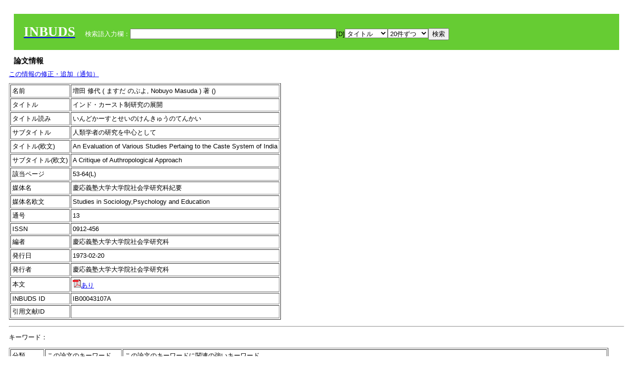

--- FILE ---
content_type: text/html; charset=UTF-8
request_url: http://tripitaka.l.u-tokyo.ac.jp/INBUDS/search.php?m=trdd&usid=43107&a=
body_size: 5312
content:

<!DOCTYPE HTML PUBLIC "-//W3C//DTD HTML 4.01 Transitional//EN">
<html><head><title>INBUDS DB</title><style>
h2 {
margin:10px;
font-size:15px;
}
 body{padding:10px}
</style>
<meta name="referrer" content="no-referrer-when-downgrade"/>
<link type="text/css" rel="stylesheet" href="../SAT/yui/build/treeview/assets/skins/sam/treeview.css">
<link rel="stylesheet" type="text/css" href="../SAT/yui/build/fonts/fonts-min.css" />
<link rel="stylesheet" type="text/css" href="../SAT/yui/build/container/assets/skins/sam/container.css" />
<!-- Dependency source files -->
<script type="text/javascript" src="./jquery-ui-1.10.4/jquery-1.10.2.js"></script>
<script type="text/javascript" src="./jquery-ui-1.10.4/ui/jquery-ui.js"></script>
<script type="text/javascript" src="./jquery-ui-1.10.4/jquery.caretpos.js"></script>

<link rel="stylesheet" href="jquery-ui-1.10.4/themes/base/jquery-ui.css"/>
<meta name="citation_author" content="修代 増田" />
<meta name="citation_author_institution" content="" />
<meta name="citation_title" content="インド・カースト制研究の展開" />
<meta name="citation_subtitle" content="人類学者の研究を中心として" />
<meta name="citation_firstpage" content="53" />
<meta name="citation_lastpage" content="64" />
<meta name="citation_journal_title" content="慶応義塾大学大学院社会学研究科紀要" />
<meta name="citation_volume" content="13" />
<meta name="citation_issn" content="0912-456" />
<meta name="citation_publication_date" content="1973-02-20" />
<meta name="citation_publisher" content="慶応義塾大学大学院社会学研究科" />
</head><body class="yui-skin-sam">
<script type="text/javascript">
$(document).ready(function(){
  $(".cpIBID").click(function(){
   $(".cpIBID").each(function(){
    $(this).css({'background-color':'white'});
   });
   var cptext = $(this).text();
   execCopy(cptext);
   console.log(cptext);
   $(this).css({'background-color':'yellow'});
  });

 $("#diacw").dialog({
   close: function(){
     },
       autoOpen: false,
       width: 330,
       height: 300,
       position: {my: "left top+15",
	 of: "#ekey"
	 }

 });
 $("span.dia").mouseover(function(){
     $(this).css({"cursor": "pointer","color":"red","font-weight":'bold'});
 });
 $("span.dia").mouseout(function(){
     $(this).css({"cursor": "default","color":"black",'font-weight':'normal'});
 });
 $(".showdia").click(function(ev){
     $("#diacw").dialog('open')
 });
 // $("body").delegate(":text, textarea",'click',function(){
 //     var aa = $(this).attr("name");//
 //     $("#objis").val(aa);
     //       alert(aa);
 // });
$("body").delegate(":text, textarea",'click',function(ev){
    // $(":text").click(function(){
    var aa = $(this).attr("name");//
    $("#objis").val(aa);
    if($("#diacw").dialog('isOpen') == true){
      $("#diacw").dialog({
        position: {my: "left top+15",
	  of: ev
        }
      });
    }
 });
 $("span.dia").click(function(){
      var diac = $(this).text();
      if( $("#objis").val() == ''){ alert("Select a textarea !!"); }
      else{
	var obji =  $("#objis").val();
	var uobji = obji.replace(/^u/, '');
	var jobji = '#'+uobji;
	var ttype = $(jobji).attr('type');// text or undef
	var target = document.getElementById(uobji);
	var poss = getAreaRange(target);
	var val = target.value;
	var range = val.slice(poss.start, poss.end);
	var pos2 = poss.start + 1;//textareaの場合に一つキャレットをずらす
	var beforeNode = val.slice(0, poss.start);
	var afterNode  = val.slice(poss.end);
	var insertNode;
	if (range || poss.start != poss.end) {
	  insertNode = diac;
	  target.value = beforeNode + insertNode + afterNode;
	  // if(ttype = 'text'){
	  $(jobji).caretPos(pos2);
	  // };
	}
	else if (poss.start == poss.end) {
	  insertNode = diac;
	  target.value = beforeNode + insertNode + afterNode;
	  $(jobji).caretPos(pos2);
	}
      }
   });
});

 function getAreaRange(objj) {
   var poss = new Object();
   if (isIE) {
     //       alert('aa');
     ///////a text in only textarea must be selected in variable "range";
     objj.focus();
     var range = document.selection.createRange();
     var clone = range.duplicate();
     clone.moveEnd("textedit");
     poss.start = objj.value.length - clone.text.length;
     poss.end   = poss.start + range.text.length;
   }
   else if(window.getSelection()) {
     poss.start = objj.selectionStart;
     poss.end   = objj.selectionEnd;
   }
   return poss;
   //alert(poss.start + "," + poss.end);
   var isIE = (navigator.appName.toLowerCase().indexOf('internet explorer')+1?1:0);
 }
function execCopy(string){
  var tmp = document.createElement("div");
  var pre = document.createElement('pre');
  pre.style.webkitUserSelect = 'auto';
  pre.style.userSelect = 'auto';
  tmp.appendChild(pre).textContent = string;
  var s = tmp.style;
  s.position = 'fixed';
  s.right = '200%';
  document.body.appendChild(tmp);
  document.getSelection().selectAllChildren(tmp);
  var result = document.execCommand("copy");
  document.body.removeChild(tmp);
  return result;
}


</script>
<input type="hidden" name="objis" id="objis" value="ekey">
<form action="/INBUDS/search.php"><div style="margin:10px;padding:20px;background-color:#66CC33"><a href="http://www.inbuds.net/"><span style="color:white;font-weight:bolder;font-size:20pt;font-family:serif">INBUDS</span></a><input type="hidden" name="m" value="sch"><input type="hidden" name="a" value="">&nbsp;&nbsp;&nbsp;&nbsp;<span style="color:white"> 検索語入力欄：</span><input type="text" name="uekey" size="50" id="ekey" value=""><span class="showdia" style="cursor:pointer">[D]</span><div id="diacw" title="入力したい文字をクリックしてください"><div id="diacwc"><span class="dia" value="ā">ā</span>&nbsp;&nbsp; <span class="dia" value="ī">ī</span>&nbsp;&nbsp; <span class="dia" value="ū">ū</span>&nbsp;&nbsp; <span class="dia" value="ṛ">ṛ</span>&nbsp;&nbsp; <span class="dia" value="ḷ">ḷ</span>&nbsp;&nbsp; <span class="dia" value="ṅ">ṅ</span>&nbsp;&nbsp; <span class="dia" value="ṭ">ṭ</span>&nbsp;&nbsp; <span class="dia" value="ḍ">ḍ</span>&nbsp;&nbsp; <span class="dia" value="ṇ">ṇ</span>&nbsp;&nbsp; <span class="dia" value="ñ">ñ</span>&nbsp;&nbsp; <span class="dia" value="ś">ś</span>&nbsp;&nbsp; <span class="dia" value="ṣ">ṣ</span>&nbsp;&nbsp; <span class="dia" value="ḥ">ḥ</span>&nbsp;&nbsp; <span class="dia" value="ṃ">ṃ</span>&nbsp;&nbsp; <span class="dia" value=""></span>&nbsp;&nbsp; <span class="dia" value=""></span>&nbsp;&nbsp; <span class="dia" value=""></span>&nbsp;&nbsp; <span class="dia" value=""></span>&nbsp;&nbsp; <span class="dia" value=""></span>&nbsp;&nbsp; <span class="dia" value=""></span>&nbsp;&nbsp; <span class="dia" value=""></span>&nbsp;&nbsp; <span class="dia" value=""></span>&nbsp;&nbsp; <span class="dia" value=""></span>&nbsp;&nbsp; <span class="dia" value=""></span>&nbsp;&nbsp; <hr/><span class="dia" value="ā">ā</span>&nbsp;&nbsp; <span class="dia" value="Ā">Ā</span>&nbsp;&nbsp; <span class="dia" value="á">á</span>&nbsp;&nbsp; <span class="dia" value="Á">Á</span>&nbsp;&nbsp; <span class="dia" value="à">à</span>&nbsp;&nbsp; <span class="dia" value="À">À</span>&nbsp;&nbsp; <span class="dia" value="ă">ă</span>&nbsp;&nbsp; <span class="dia" value="Ă">Ă</span>&nbsp;&nbsp; <span class="dia" value="ǎ">ǎ</span>&nbsp;&nbsp; <span class="dia" value="Ǎ">Ǎ</span>&nbsp;&nbsp; <span class="dia" value="â">â</span>&nbsp;&nbsp; <span class="dia" value="Â">Â</span>&nbsp;&nbsp; <span class="dia" value="ä">ä</span>&nbsp;&nbsp; <span class="dia" value="Ä">Ä</span>&nbsp;&nbsp; <span class="dia" value="ā̆">ā̆</span>&nbsp;&nbsp; <span class="dia" value="Ā̆">Ā̆</span>&nbsp;&nbsp; <span class="dia" value="æ">æ</span>&nbsp;&nbsp; <span class="dia" value="Æ">Æ</span>&nbsp;&nbsp; <span class="dia" value="ç">ç</span>&nbsp;&nbsp; <span class="dia" value="Ç">Ç</span>&nbsp;&nbsp; <span class="dia" value="č">č</span>&nbsp;&nbsp; <span class="dia" value="Č">Č</span>&nbsp;&nbsp; <span class="dia" value="ḍ">ḍ</span>&nbsp;&nbsp; <span class="dia" value="Ḍ">Ḍ</span>&nbsp;&nbsp; <span class="dia" value="ē">ē</span>&nbsp;&nbsp; <span class="dia" value="Ē">Ē</span>&nbsp;&nbsp; <span class="dia" value="é">é</span>&nbsp;&nbsp; <span class="dia" value="É">É</span>&nbsp;&nbsp; <span class="dia" value="è">è</span>&nbsp;&nbsp; <span class="dia" value="È">È</span>&nbsp;&nbsp; <span class="dia" value="ê">ê</span>&nbsp;&nbsp; <span class="dia" value="Ê">Ê</span>&nbsp;&nbsp; <span class="dia" value="ě">ě</span>&nbsp;&nbsp; <span class="dia" value="Ě">Ě</span>&nbsp;&nbsp; <span class="dia" value="ĕ">ĕ</span>&nbsp;&nbsp; <span class="dia" value="Ĕ">Ĕ</span>&nbsp;&nbsp; <span class="dia" value="ḥ">ḥ</span>&nbsp;&nbsp; <span class="dia" value="Ḥ">Ḥ</span>&nbsp;&nbsp; <span class="dia" value="ḣ">ḣ</span>&nbsp;&nbsp; <span class="dia" value="Ḣ">Ḣ</span>&nbsp;&nbsp; <span class="dia" value="h́">h́</span>&nbsp;&nbsp; <span class="dia" value="H́">H́</span>&nbsp;&nbsp; <span class="dia" value="ī">ī</span>&nbsp;&nbsp; <span class="dia" value="Ī">Ī</span>&nbsp;&nbsp; <span class="dia" value="í">í</span>&nbsp;&nbsp; <span class="dia" value="Í">Í</span>&nbsp;&nbsp; <span class="dia" value="ì">ì</span>&nbsp;&nbsp; <span class="dia" value="Ì">Ì</span>&nbsp;&nbsp; <span class="dia" value="î">î</span>&nbsp;&nbsp; <span class="dia" value="Î">Î</span>&nbsp;&nbsp; <span class="dia" value="ï">ï</span>&nbsp;&nbsp; <span class="dia" value="Ï">Ï</span>&nbsp;&nbsp; <span class="dia" value="ĭ">ĭ</span>&nbsp;&nbsp; <span class="dia" value="Ĭ">Ĭ</span>&nbsp;&nbsp; <span class="dia" value="ī̆">ī̆</span>&nbsp;&nbsp; <span class="dia" value="Ī̆">Ī̆</span>&nbsp;&nbsp; <span class="dia" value="ĩ">ĩ</span>&nbsp;&nbsp; <span class="dia" value="Ĩ">Ĩ</span>&nbsp;&nbsp; <span class="dia" value="ḷ">ḷ</span>&nbsp;&nbsp; <span class="dia" value="Ḷ">Ḷ</span>&nbsp;&nbsp; <span class="dia" value="ṃ">ṃ</span>&nbsp;&nbsp; <span class="dia" value="Ṃ">Ṃ</span>&nbsp;&nbsp; <span class="dia" value="ṁ">ṁ</span>&nbsp;&nbsp; <span class="dia" value="Ṁ">Ṁ</span>&nbsp;&nbsp; <span class="dia" value="m̆">m̆</span>&nbsp;&nbsp; <span class="dia" value="M̆">M̆</span>&nbsp;&nbsp; <span class="dia" value="Ń">Ń</span>&nbsp;&nbsp; <span class="dia" value="ń">ń</span>&nbsp;&nbsp; <span class="dia" value="ṅ">ṅ</span>&nbsp;&nbsp; <span class="dia" value="Ṅ">Ṅ</span>&nbsp;&nbsp; <span class="dia" value="ṇ">ṇ</span>&nbsp;&nbsp; <span class="dia" value="Ṇ">Ṇ</span>&nbsp;&nbsp; <span class="dia" value="ṇ̄">ṇ̄</span>&nbsp;&nbsp; <span class="dia" value="Ṇ̄">Ṇ̄</span>&nbsp;&nbsp; <span class="dia" value="ñ">ñ</span>&nbsp;&nbsp; <span class="dia" value="Ñ">Ñ</span>&nbsp;&nbsp; <span class="dia" value="ō">ō</span>&nbsp;&nbsp; <span class="dia" value="Ō">Ō</span>&nbsp;&nbsp; <span class="dia" value="ó">ó</span>&nbsp;&nbsp; <span class="dia" value="Ó">Ó</span>&nbsp;&nbsp; <span class="dia" value="ò">ò</span>&nbsp;&nbsp; <span class="dia" value="Ò">Ò</span>&nbsp;&nbsp; <span class="dia" value="ô">ô</span>&nbsp;&nbsp; <span class="dia" value="Ô">Ô</span>&nbsp;&nbsp; <span class="dia" value="ǒ">ǒ</span>&nbsp;&nbsp; <span class="dia" value="Ǒ">Ǒ</span>&nbsp;&nbsp; <span class="dia" value="ŏ">ŏ</span>&nbsp;&nbsp; <span class="dia" value="Ŏ">Ŏ</span>&nbsp;&nbsp; <span class="dia" value="ö">ö</span>&nbsp;&nbsp; <span class="dia" value="Ö">Ö</span>&nbsp;&nbsp; <span class="dia" value="ø">ø</span>&nbsp;&nbsp; <span class="dia" value="Ø">Ø</span>&nbsp;&nbsp; <span class="dia" value="œ">œ</span>&nbsp;&nbsp; <span class="dia" value="Œ">Œ</span>&nbsp;&nbsp; <span class="dia" value="⊕">⊕</span>&nbsp;&nbsp; <span class="dia" value="ṛ">ṛ</span>&nbsp;&nbsp; <span class="dia" value="Ṛ">Ṛ</span>&nbsp;&nbsp; <span class="dia" value="ṝ">ṝ</span>&nbsp;&nbsp; <span class="dia" value="Ṝ">Ṝ</span>&nbsp;&nbsp; <span class="dia" value="ś">ś</span>&nbsp;&nbsp; <span class="dia" value="Ś">Ś</span>&nbsp;&nbsp; <span class="dia" value="ṣ">ṣ</span>&nbsp;&nbsp; <span class="dia" value="Ṣ">Ṣ</span>&nbsp;&nbsp; <span class="dia" value="ṡ">ṡ</span>&nbsp;&nbsp; <span class="dia" value="Ṡ">Ṡ</span>&nbsp;&nbsp; <span class="dia" value="š">š</span>&nbsp;&nbsp; <span class="dia" value="Š">Š</span>&nbsp;&nbsp; <span class="dia" value="ß">ß</span>&nbsp;&nbsp; <span class="dia" value="ṭ">ṭ</span>&nbsp;&nbsp; <span class="dia" value="Ṭ">Ṭ</span>&nbsp;&nbsp; <span class="dia" value="ṫ">ṫ</span>&nbsp;&nbsp; <span class="dia" value="Ṫ">Ṫ</span>&nbsp;&nbsp; <span class="dia" value="ū">ū</span>&nbsp;&nbsp; <span class="dia" value="Ū">Ū</span>&nbsp;&nbsp; <span class="dia" value="ú">ú</span>&nbsp;&nbsp; <span class="dia" value="Ú">Ú</span>&nbsp;&nbsp; <span class="dia" value="ù">ù</span>&nbsp;&nbsp; <span class="dia" value="Ù">Ù</span>&nbsp;&nbsp; <span class="dia" value="ŭ">ŭ</span>&nbsp;&nbsp; <span class="dia" value="Ŭ">Ŭ</span>&nbsp;&nbsp; <span class="dia" value="ǔ">ǔ</span>&nbsp;&nbsp; <span class="dia" value="Ǔ">Ǔ</span>&nbsp;&nbsp; <span class="dia" value="û">û</span>&nbsp;&nbsp; <span class="dia" value="Û">Û</span>&nbsp;&nbsp; <span class="dia" value="ü">ü</span>&nbsp;&nbsp; <span class="dia" value="Ü">Ü</span>&nbsp;&nbsp; <span class="dia" value="ū̆">ū̆</span>&nbsp;&nbsp; <span class="dia" value="Ū̆">Ū̆</span>&nbsp;&nbsp; <span class="dia" value="ỵ">ỵ</span>&nbsp;&nbsp; <span class="dia" value="Ỵ">Ỵ</span>&nbsp;&nbsp; <span class="dia" value="ź">ź</span>&nbsp;&nbsp; <span class="dia" value="Ź">Ź</span>&nbsp;&nbsp; <span class="dia" value=""></span>&nbsp;&nbsp; <span class="dia" value=""></span>&nbsp;&nbsp; </div>
</div><select name="ekey1"><option value="title">タイトル<option value="author">著者名<option value="journal">雑誌名<option value="keywordsstr">キーワード<option value="schall">すべて</select><select name="lim"><option value="20">20件ずつ<option value="50">50件ずつ<option value="100">100件ずつ<option value="200">200件ずつ</select><input type="submit" value="検索"></form></div><h2>論文情報</h2>  <div style="margin-top:5px;margin-bottom:10px">
<!--<a href="https://www.inbuds.net/ibcont/ibcontac.php" target="_blank">この情報の修正・追加（通知）</a>-->
<a href="#"
onclick="window.open('https://www.inbuds.net/ibcont/ibcontac.php'); return
false" onfocus="this.blur()">この情報の修正・追加（通知）</a>
</div>
<table border cellpadding ="3" ><tr><td>名前</td><td>増田 修代 ( ますだ のぶよ, Nobuyo Masuda ) 著 ()<br></td></tr><tr><td>タイトル</td><td>インド・カースト制研究の展開</td></tr><tr><td>タイトル読み</td><td>いんどかーすとせいのけんきゅうのてんかい</td></tr><tr><td>サブタイトル</td><td>人類学者の研究を中心として</td></tr><tr><td>タイトル(欧文)</td><td>An Evaluation of Various Studies Pertaing to the Caste System of India</td></tr><tr><td>サブタイトル(欧文)</td><td>A Critique of Authropological Approach</td></tr><tr><td>該当ページ</td><td>53-64(L)</td></tr><tr><td>媒体名</td><td> 慶応義塾大学大学院社会学研究科紀要 </td></tr><tr><td>媒体名欧文</td><td> Studies in Sociology,Psychology and Education </td></tr><tr><td>通号</td><td> 13 </td></tr><tr><td>ISSN</td><td> 0912-456 </td></tr><tr><td>編者</td><td> 慶応義塾大学大学院社会学研究科 </td></tr><tr><td>発行日</td><td>1973-02-20 </td></tr><tr><td>発行者</td><td>慶応義塾大学大学院社会学研究科 </td></tr><tr><td>本文</td><td><span id="ciniitrdd"></span></td></tr><tr><td>INBUDS ID</td><td>IB00043107A</td></tr><tr><td>引用文献ID</td><td class="cindexCell"></td></tr></table><p><hr><p>キーワード：<p><table border cellpadding ="3" ><tr><td>分類</td><td>この論文のキーワード</td><td>この論文のキーワードに関連の強いキーワード</td></tr><tr><td>　 地域 　</td><td> <a href="/INBUDS/search.php?m=sch&uekey=%E3%82%A4%E3%83%B3%E3%83%89&ekey1=schall&a=">インド</a>  </td><td> <a href="/INBUDS/search.php?m=sch&uekey=%E3%82%A4%E3%83%B3%E3%83%89%E4%BB%8F%E6%95%99&ekey1=schall&a=">インド仏教 <span style="font-size:9px">(分野)</span></a>  <a href="/INBUDS/search.php?m=sch&uekey=%E4%B8%AD%E5%9B%BD&ekey1=schall&a=">中国 <span style="font-size:9px">(地域)</span></a>  <a href="/INBUDS/search.php?m=sch&uekey=%E3%82%A4%E3%83%B3%E3%83%89%E5%93%B2%E5%AD%A6&ekey1=schall&a=">インド哲学 <span style="font-size:9px">(分野)</span></a>  <a href="/INBUDS/search.php?m=sch&uekey=%E3%83%81%E3%83%99%E3%83%83%E3%83%88&ekey1=schall&a=">チベット <span style="font-size:9px">(地域)</span></a>  <a href="/INBUDS/search.php?m=sch&uekey=%E5%8F%A4%E4%BB%A3&ekey1=schall&a=">古代 <span style="font-size:9px">(時代)</span></a>  <a href="/INBUDS/search.php?m=sch&uekey=%E6%97%A5%E6%9C%AC&ekey1=schall&a=">日本 <span style="font-size:9px">(地域)</span></a>  <a href="/INBUDS/search.php?m=sch&uekey=%E3%82%A4%E3%83%B3%E3%83%89%E6%80%9D%E6%83%B3&ekey1=schall&a=">インド思想 <span style="font-size:9px">(分野)</span></a>  <a href="/INBUDS/search.php?m=sch&uekey=%E3%82%A4%E3%83%B3%E3%83%89%E5%AD%A6&ekey1=schall&a=">インド学 <span style="font-size:9px">(分野)</span></a>   </td></tr><tr><td>　 分野 　</td><td> <a href="/INBUDS/search.php?m=sch&uekey=%E6%96%87%E5%8C%96%E4%BA%BA%E9%A1%9E%E5%AD%A6&ekey1=schall&a=">文化人類学</a> <a href="/INBUDS/search.php?m=sch&uekey=%E7%A4%BE%E4%BC%9A%E5%AD%A6&ekey1=schall&a=">社会学</a>  </td><td> <a href="/INBUDS/search.php?m=sch&uekey=%E7%8F%BE%E4%BB%A3&ekey1=schall&a=">現代 <span style="font-size:9px">(時代)</span></a>  <a href="/INBUDS/search.php?m=sch&uekey=%E5%AE%97%E6%95%99%E5%AD%A6&ekey1=schall&a=">宗教学 <span style="font-size:9px">(分野)</span></a>  <a href="/INBUDS/search.php?m=sch&uekey=%E6%B0%91%E4%BF%97%E5%AD%A6&ekey1=schall&a=">民俗学 <span style="font-size:9px">(分野)</span></a>  <a href="/INBUDS/search.php?m=sch&uekey=%E3%82%A4%E3%83%B3%E3%83%89&ekey1=schall&a=">インド <span style="font-size:9px">(地域)</span></a>  <a href="/INBUDS/search.php?m=sch&uekey=%E4%BB%8F%E6%95%99&ekey1=schall&a=">仏教 <span style="font-size:9px">(分野)</span></a>  <a href="/INBUDS/search.php?m=sch&uekey=%E6%97%A5%E6%9C%AC&ekey1=schall&a=">日本 <span style="font-size:9px">(地域)</span></a>  <a href="/INBUDS/search.php?m=sch&uekey=%E3%83%81%E3%83%99%E3%83%83%E3%83%88%E4%BA%BA&ekey1=schall&a=">チベット人 <span style="font-size:9px">(術語)</span></a>  <a href="/INBUDS/search.php?m=sch&uekey=%E3%83%8D%E3%83%AF%E3%83%BC%E3%83%AB&ekey1=schall&a=">ネワール <span style="font-size:9px">(術語)</span></a>  <a href="/INBUDS/search.php?m=sch&uekey=%E4%BB%8F%E6%95%99%E5%AD%A6&ekey1=schall&a=">仏教学 <span style="font-size:9px">(分野)</span></a>  <a href="/INBUDS/search.php?m=sch&uekey=%E6%97%A5%E6%9C%AC%E4%BB%8F%E6%95%99&ekey1=schall&a=">日本仏教 <span style="font-size:9px">(分野)</span></a>  <a href="/INBUDS/search.php?m=sch&uekey=%E6%B5%84%E5%9C%9F%E7%9C%9F%E5%AE%97&ekey1=schall&a=">浄土真宗 <span style="font-size:9px">(分野)</span></a>  <a href="/INBUDS/search.php?m=sch&uekey=%E5%AF%86%E6%95%99%E5%AD%A6&ekey1=schall&a=">密教学 <span style="font-size:9px">(分野)</span></a>  <a href="/INBUDS/search.php?m=sch&uekey=%E5%AE%97%E6%95%99%E7%A4%BE%E4%BC%9A%E5%AD%A6&ekey1=schall&a=">宗教社会学 <span style="font-size:9px">(分野)</span></a>   </td></tr><tr><td>　 人物 　</td><td> <a href="/INBUDS/search.php?m=sch&uekey=%E3%83%96%E3%83%BC%E3%82%B0%E3%83%AC&ekey1=schall&a=">ブーグレ</a>  </td><td> <a href="/INBUDS/search.php?m=sch&uekey=%E7%A4%BE%E4%BC%9A%E5%AD%A6&ekey1=schall&a=">社会学 <span style="font-size:9px">(分野)</span></a>  <a href="/INBUDS/search.php?m=sch&uekey=%E3%82%AB%E3%83%BC%E3%82%B9%E3%83%88&ekey1=schall&a=">カースト <span style="font-size:9px">(術語)</span></a>   </td></tr><tr><td>　 術語 　</td><td> <a href="/INBUDS/search.php?m=sch&uekey=%E3%82%AB%E3%83%BC%E3%82%B9%E3%83%88&ekey1=schall&a=">カースト</a> <a href="/INBUDS/search.php?m=sch&uekey=%E3%82%B8%E3%83%A3%E3%82%B8%E3%83%9E%E3%83%BC%E3%83%8B%E3%83%BC&ekey1=schall&a=">ジャジマーニー</a>  </td><td> <a href="/INBUDS/search.php?m=sch&uekey=%E5%AE%B6%E6%97%8F&ekey1=schall&a=">家族 <span style="font-size:9px">(術語)</span></a>  <a href="/INBUDS/search.php?m=sch&uekey=%E6%94%B9%E5%AE%97&ekey1=schall&a=">改宗 <span style="font-size:9px">(術語)</span></a>  <a href="/INBUDS/search.php?m=sch&uekey=%E6%97%83%E9%99%80%E7%BE%85&ekey1=schall&a=">旃陀羅 <span style="font-size:9px">(術語)</span></a>  <a href="/INBUDS/search.php?m=sch&uekey=%E6%86%91%E4%BE%9D&ekey1=schall&a=">憑依 <span style="font-size:9px">(術語)</span></a>  <a href="/INBUDS/search.php?m=sch&uekey=%E6%A5%AD%E5%A0%B1%E8%BC%AA%E5%BB%BB&ekey1=schall&a=">業報輪廻 <span style="font-size:9px">(術語)</span></a>  <a href="/INBUDS/search.php?m=sch&uekey=%E9%87%91%E8%B2%A8&ekey1=schall&a=">金貨 <span style="font-size:9px">(術語)</span></a>  <a href="/INBUDS/search.php?m=sch&uekey=%E5%B1%85%E5%A3%AB&ekey1=schall&a=">居士 <span style="font-size:9px">(術語)</span></a>  <a href="/INBUDS/search.php?m=sch&uekey=%E6%95%99%E5%8C%BA%E5%8D%94%E4%BC%9A&ekey1=schall&a=">教区協会 <span style="font-size:9px">(術語)</span></a>  <a href="/INBUDS/search.php?m=sch&uekey=%E3%82%AB%E3%83%BC%E3%82%B9%E3%83%88&ekey1=schall&a=">カースト <span style="font-size:9px">(術語)</span></a>   </td></tr></table>
<script type="text/javascript">
$(document).ready(function(){
  var ciurl = '/INBUDS/reqcinii.php?title=%E3%82%A4%E3%83%B3%E3%83%89%E3%83%BB%E3%82%AB%E3%83%BC%E3%82%B9%E3%83%88%E5%88%B6%E7%A0%94%E7%A9%B6%E3%81%AE%E5%B1%95%E9%96%8B&author=%E5%A2%97%E7%94%B0%E4%BF%AE%E4%BB%A3&mtit=&jsid=43107';
  $("#ciniitrdd").load(ciurl);
});
</script>
</div></div><div><a href="https://tripitaka.l.u-tokyo.ac.jp/INBUDS/inbuds_graph.html">キーワード統計</a></div><div style="margin-top:10px">表示情報提供元（PDF論文所在情報）：<img src="https://ci.nii.ac.jp/images/cinii_articles_ci_home_j.gif" alt="CiNii" height="25"/> & <a href="https://www.jstage.jst.go.jp/browse/-char/ja" border="0"><img src="jstage_ban.gif" alt="J-Stage"/></a></div></body></html>

--- FILE ---
content_type: text/html; charset=UTF-8
request_url: http://tripitaka.l.u-tokyo.ac.jp/INBUDS/reqcinii.php?title=%E3%82%A4%E3%83%B3%E3%83%89%E3%83%BB%E3%82%AB%E3%83%BC%E3%82%B9%E3%83%88%E5%88%B6%E7%A0%94%E7%A9%B6%E3%81%AE%E5%B1%95%E9%96%8B&author=%E5%A2%97%E7%94%B0%E4%BF%AE%E4%BB%A3&mtit=&jsid=43107
body_size: 125
content:
<a href="https://cir.nii.ac.jp/crid/1050282812383850368" target="_blank"><img src="pdf.gif" border="0">あり</a>